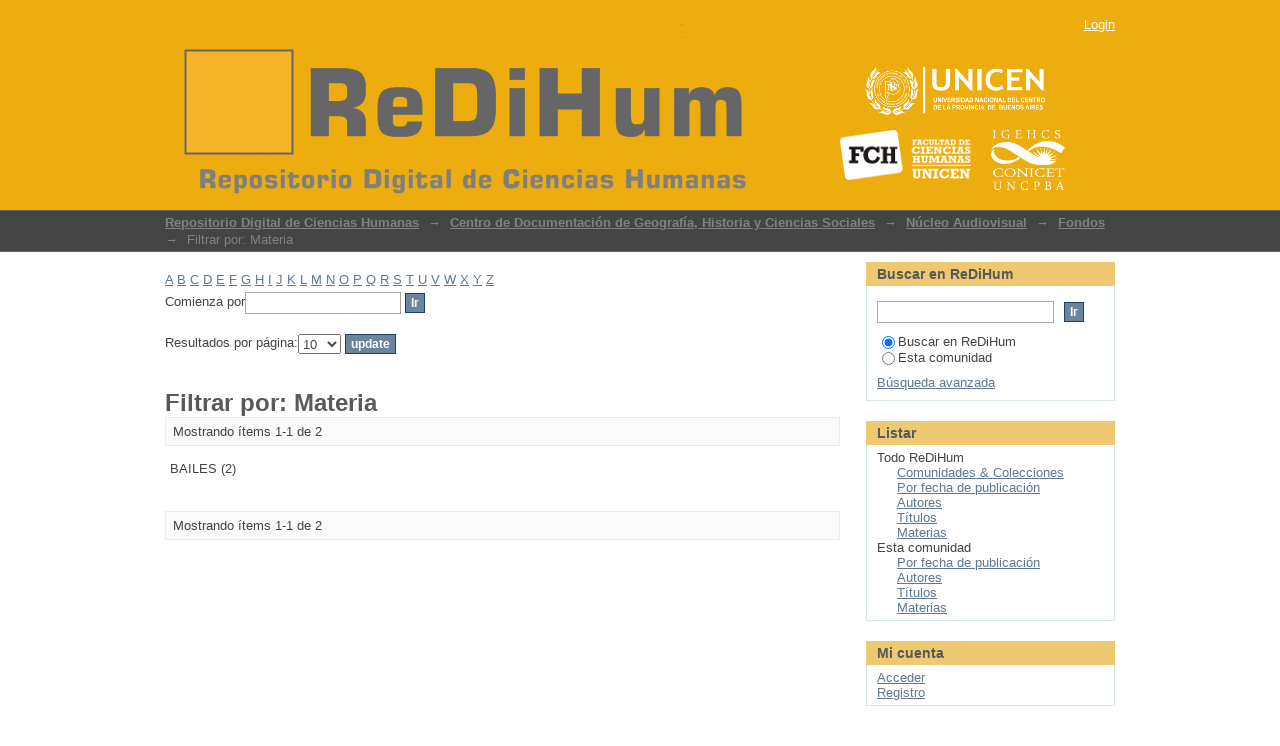

--- FILE ---
content_type: text/html;charset=utf-8
request_url: http://dspace.fch.unicen.edu.ar/xmlui/handle/123456789/7/search-filter?field=subject&filter_relational_operator_3=equals&filter_relational_operator_2=equals&filter_relational_operator_4=equals&filter_0=BAILES&filter_relational_operator_1=equals&filter_2=ARTE&filter_relational_operator_0=equals&filter_1=EDUCACI%C3%93N&filter_4=NI%C3%91OS&filter_3=DANZAS&filtertype_0=subject&filtertype_1=subject&filtertype_2=subject&filtertype_3=subject&filtertype_4=subject&starts_with=b
body_size: 33110
content:
<?xml version="1.0" encoding="UTF-8"?>
<!DOCTYPE html PUBLIC "-//W3C//DTD XHTML 1.0 Strict//EN" "http://www.w3.org/TR/xhtml1/DTD/xhtml1-strict.dtd">
<html xmlns="http://www.w3.org/1999/xhtml" class="no-js">
<head>
<meta content="text/html; charset=UTF-8" http-equiv="Content-Type" />
<meta content="IE=edge,chrome=1" http-equiv="X-UA-Compatible" />
<meta content="width=device-width; initial-scale=1.0; maximum-scale=1.0;" name="viewport" />
<link rel="shortcut icon" href="/xmlui/themes/Mirage/images/favicon.ico" />
<link rel="apple-touch-icon" href="/xmlui/themes/Mirage/images/apple-touch-icon.png" />
<meta name="Generator" content="DSpace 5.5" />
<link type="text/css" rel="stylesheet" media="screen" href="/xmlui/themes/Mirage/lib/css/reset.css" />
<link type="text/css" rel="stylesheet" media="screen" href="/xmlui/themes/Mirage/lib/css/base.css" />
<link type="text/css" rel="stylesheet" media="screen" href="/xmlui/themes/Mirage/lib/css/helper.css" />
<link type="text/css" rel="stylesheet" media="screen" href="/xmlui/themes/Mirage/lib/css/jquery-ui-1.8.15.custom.css" />
<link type="text/css" rel="stylesheet" media="screen" href="/xmlui/themes/Mirage/lib/css/style.css" />
<link type="text/css" rel="stylesheet" media="screen" href="/xmlui/themes/Mirage/lib/css/authority-control.css" />
<link type="text/css" rel="stylesheet" media="handheld" href="/xmlui/themes/Mirage/lib/css/handheld.css" />
<link type="text/css" rel="stylesheet" media="print" href="/xmlui/themes/Mirage/lib/css/print.css" />
<link type="text/css" rel="stylesheet" media="all" href="/xmlui/themes/Mirage/lib/css/media.css" />
<link type="application/opensearchdescription+xml" rel="search" href="http://dspace.fch.unicen.edu.ar:80/xmlui/open-search/description.xml" title="ReDiHum" />
<script type="text/javascript">
                                //Clear default text of empty text areas on focus
                                function tFocus(element)
                                {
                                        if (element.value == ' '){element.value='';}
                                }
                                //Clear default text of empty text areas on submit
                                function tSubmit(form)
                                {
                                        var defaultedElements = document.getElementsByTagName("textarea");
                                        for (var i=0; i != defaultedElements.length; i++){
                                                if (defaultedElements[i].value == ' '){
                                                        defaultedElements[i].value='';}}
                                }
                                //Disable pressing 'enter' key to submit a form (otherwise pressing 'enter' causes a submission to start over)
                                function disableEnterKey(e)
                                {
                                     var key;

                                     if(window.event)
                                          key = window.event.keyCode;     //Internet Explorer
                                     else
                                          key = e.which;     //Firefox and Netscape

                                     if(key == 13)  //if "Enter" pressed, then disable!
                                          return false;
                                     else
                                          return true;
                                }

                                function FnArray()
                                {
                                    this.funcs = new Array;
                                }

                                FnArray.prototype.add = function(f)
                                {
                                    if( typeof f!= "function" )
                                    {
                                        f = new Function(f);
                                    }
                                    this.funcs[this.funcs.length] = f;
                                };

                                FnArray.prototype.execute = function()
                                {
                                    for( var i=0; i < this.funcs.length; i++ )
                                    {
                                        this.funcs[i]();
                                    }
                                };

                                var runAfterJSImports = new FnArray();
            </script>
<script xmlns:i18n="http://apache.org/cocoon/i18n/2.1" type="text/javascript" src="/xmlui/themes/Mirage/lib/js/modernizr-1.7.min.js"> </script>
<title>Filtrar por: Materia</title>
</head><!--[if lt IE 7 ]> <body class="ie6"> <![endif]-->
                <!--[if IE 7 ]>    <body class="ie7"> <![endif]-->
                <!--[if IE 8 ]>    <body class="ie8"> <![endif]-->
                <!--[if IE 9 ]>    <body class="ie9"> <![endif]-->
                <!--[if (gt IE 9)|!(IE)]><!--><body><!--<![endif]-->
<div xmlns:i18n="http://apache.org/cocoon/i18n/2.1" xmlns="http://di.tamu.edu/DRI/1.0/" id="ds-main">
<div id="ds-header-wrapper">
<div class="clearfix" id="ds-header">
<a id="ds-header-logo-link" href="/xmlui/">
<span id="ds-header-logo"> </span>
<span id="ds-header-logo-text">
</span>
<a xmlns:i18n="http://apache.org/cocoon/i18n/2.1" href="http://www.unicen.edu.ar/">
<span id="ds-header-logo-unicen"> </span>
</a>
<span id="ds-header-logo-igehcs"> </span>
<a href="http://www.fch.unicen.edu.ar/">
<span id="ds-header-logo-fch"> </span>
</a>
</a>
<h1 class="pagetitle visuallyhidden">Filtrar por: Materia</h1>
<div xmlns:i18n="http://apache.org/cocoon/i18n/2.1" xmlns="http://di.tamu.edu/DRI/1.0/" id="ds-user-box">
<p>
<a href="/xmlui/login">Login</a>
</p>
</div>
</div>
</div>
<div xmlns:i18n="http://apache.org/cocoon/i18n/2.1" id="ds-trail-wrapper">
<ul id="ds-trail">
<li class="ds-trail-link first-link ">
<a href="/xmlui/">Repositorio Digital de Ciencias Humanas</a>
</li>
<li xmlns:i18n="http://apache.org/cocoon/i18n/2.1" xmlns="http://di.tamu.edu/DRI/1.0/" class="ds-trail-arrow">→</li>
<li class="ds-trail-link ">
<a href="/xmlui/handle/123456789/5">Centro de Documentación de Geografía, Historia y Ciencias Sociales</a>
</li>
<li class="ds-trail-arrow">→</li>
<li class="ds-trail-link ">
<a href="/xmlui/handle/123456789/6">Núcleo Audiovisual</a>
</li>
<li class="ds-trail-arrow">→</li>
<li class="ds-trail-link ">
<a href="/xmlui/handle/123456789/7">Fondos</a>
</li>
<li class="ds-trail-arrow">→</li>
<li class="ds-trail-link last-link">Filtrar por: Materia</li>
</ul>
</div>
<div xmlns:i18n="http://apache.org/cocoon/i18n/2.1" xmlns="http://di.tamu.edu/DRI/1.0/" class="hidden" id="no-js-warning-wrapper">
<div id="no-js-warning">
<div class="notice failure">JavaScript is disabled for your browser. Some features of this site may not work without it.</div>
</div>
</div>
<div id="ds-content-wrapper">
<div class="clearfix" id="ds-content">
<div id="ds-body">
<div id="aspect_discovery_SearchFacetFilter_div_browse-by-subject" class="ds-static-div primary">
<form id="aspect_discovery_SearchFacetFilter_div_filter-navigation" class="ds-interactive-div secondary navigation" action="/xmlui/handle/123456789/7/search-filter" method="post" onsubmit="javascript:tSubmit(this);">
<p id="aspect_discovery_SearchFacetFilter_p_hidden-fields" class="ds-paragraph hidden">
<input id="aspect_discovery_SearchFacetFilter_field_field" class="ds-hidden-field" name="field" type="hidden" value="subject" />
<input id="aspect_discovery_SearchFacetFilter_field_filter_relational_operator_3" class="ds-hidden-field" name="filter_relational_operator_3" type="hidden" value="equals" />
<input id="aspect_discovery_SearchFacetFilter_field_filter_relational_operator_2" class="ds-hidden-field" name="filter_relational_operator_2" type="hidden" value="equals" />
<input id="aspect_discovery_SearchFacetFilter_field_filter_relational_operator_4" class="ds-hidden-field" name="filter_relational_operator_4" type="hidden" value="equals" />
<input id="aspect_discovery_SearchFacetFilter_field_filter_0" class="ds-hidden-field" name="filter_0" type="hidden" value="BAILES" />
<input id="aspect_discovery_SearchFacetFilter_field_filter_relational_operator_1" class="ds-hidden-field" name="filter_relational_operator_1" type="hidden" value="equals" />
<input id="aspect_discovery_SearchFacetFilter_field_filter_2" class="ds-hidden-field" name="filter_2" type="hidden" value="ARTE" />
<input id="aspect_discovery_SearchFacetFilter_field_filter_relational_operator_0" class="ds-hidden-field" name="filter_relational_operator_0" type="hidden" value="equals" />
<input id="aspect_discovery_SearchFacetFilter_field_filter_1" class="ds-hidden-field" name="filter_1" type="hidden" value="EDUCACIÓN" />
<input id="aspect_discovery_SearchFacetFilter_field_filter_4" class="ds-hidden-field" name="filter_4" type="hidden" value="NIÑOS" />
<input id="aspect_discovery_SearchFacetFilter_field_filter_3" class="ds-hidden-field" name="filter_3" type="hidden" value="DANZAS" />
<input id="aspect_discovery_SearchFacetFilter_field_filtertype_0" class="ds-hidden-field" name="filtertype_0" type="hidden" value="subject" />
<input id="aspect_discovery_SearchFacetFilter_field_filtertype_1" class="ds-hidden-field" name="filtertype_1" type="hidden" value="subject" />
<input id="aspect_discovery_SearchFacetFilter_field_filtertype_2" class="ds-hidden-field" name="filtertype_2" type="hidden" value="subject" />
<input id="aspect_discovery_SearchFacetFilter_field_filtertype_3" class="ds-hidden-field" name="filtertype_3" type="hidden" value="subject" />
<input id="aspect_discovery_SearchFacetFilter_field_filtertype_4" class="ds-hidden-field" name="filtertype_4" type="hidden" value="subject" />
</p>
<ul id="aspect_discovery_SearchFacetFilter_list_jump-list" class="ds-simple-list alphabet">
<li class="ds-simple-list-item">
<a href="search-filter?field=subject&amp;filter_relational_operator_3=equals&amp;filter_relational_operator_2=equals&amp;filter_relational_operator_4=equals&amp;filter_0=BAILES&amp;filter_relational_operator_1=equals&amp;filter_2=ARTE&amp;filter_relational_operator_0=equals&amp;filter_1=EDUCACI%C3%93N&amp;filter_4=NI%C3%91OS&amp;filter_3=DANZAS&amp;filtertype_0=subject&amp;filtertype_1=subject&amp;filtertype_2=subject&amp;filtertype_3=subject&amp;filtertype_4=subject&amp;starts_with=a">A</a>
</li>
<li class="ds-simple-list-item">
<a href="search-filter?field=subject&amp;filter_relational_operator_3=equals&amp;filter_relational_operator_2=equals&amp;filter_relational_operator_4=equals&amp;filter_0=BAILES&amp;filter_relational_operator_1=equals&amp;filter_2=ARTE&amp;filter_relational_operator_0=equals&amp;filter_1=EDUCACI%C3%93N&amp;filter_4=NI%C3%91OS&amp;filter_3=DANZAS&amp;filtertype_0=subject&amp;filtertype_1=subject&amp;filtertype_2=subject&amp;filtertype_3=subject&amp;filtertype_4=subject&amp;starts_with=b">B</a>
</li>
<li class="ds-simple-list-item">
<a href="search-filter?field=subject&amp;filter_relational_operator_3=equals&amp;filter_relational_operator_2=equals&amp;filter_relational_operator_4=equals&amp;filter_0=BAILES&amp;filter_relational_operator_1=equals&amp;filter_2=ARTE&amp;filter_relational_operator_0=equals&amp;filter_1=EDUCACI%C3%93N&amp;filter_4=NI%C3%91OS&amp;filter_3=DANZAS&amp;filtertype_0=subject&amp;filtertype_1=subject&amp;filtertype_2=subject&amp;filtertype_3=subject&amp;filtertype_4=subject&amp;starts_with=c">C</a>
</li>
<li class="ds-simple-list-item">
<a href="search-filter?field=subject&amp;filter_relational_operator_3=equals&amp;filter_relational_operator_2=equals&amp;filter_relational_operator_4=equals&amp;filter_0=BAILES&amp;filter_relational_operator_1=equals&amp;filter_2=ARTE&amp;filter_relational_operator_0=equals&amp;filter_1=EDUCACI%C3%93N&amp;filter_4=NI%C3%91OS&amp;filter_3=DANZAS&amp;filtertype_0=subject&amp;filtertype_1=subject&amp;filtertype_2=subject&amp;filtertype_3=subject&amp;filtertype_4=subject&amp;starts_with=d">D</a>
</li>
<li class="ds-simple-list-item">
<a href="search-filter?field=subject&amp;filter_relational_operator_3=equals&amp;filter_relational_operator_2=equals&amp;filter_relational_operator_4=equals&amp;filter_0=BAILES&amp;filter_relational_operator_1=equals&amp;filter_2=ARTE&amp;filter_relational_operator_0=equals&amp;filter_1=EDUCACI%C3%93N&amp;filter_4=NI%C3%91OS&amp;filter_3=DANZAS&amp;filtertype_0=subject&amp;filtertype_1=subject&amp;filtertype_2=subject&amp;filtertype_3=subject&amp;filtertype_4=subject&amp;starts_with=e">E</a>
</li>
<li class="ds-simple-list-item">
<a href="search-filter?field=subject&amp;filter_relational_operator_3=equals&amp;filter_relational_operator_2=equals&amp;filter_relational_operator_4=equals&amp;filter_0=BAILES&amp;filter_relational_operator_1=equals&amp;filter_2=ARTE&amp;filter_relational_operator_0=equals&amp;filter_1=EDUCACI%C3%93N&amp;filter_4=NI%C3%91OS&amp;filter_3=DANZAS&amp;filtertype_0=subject&amp;filtertype_1=subject&amp;filtertype_2=subject&amp;filtertype_3=subject&amp;filtertype_4=subject&amp;starts_with=f">F</a>
</li>
<li class="ds-simple-list-item">
<a href="search-filter?field=subject&amp;filter_relational_operator_3=equals&amp;filter_relational_operator_2=equals&amp;filter_relational_operator_4=equals&amp;filter_0=BAILES&amp;filter_relational_operator_1=equals&amp;filter_2=ARTE&amp;filter_relational_operator_0=equals&amp;filter_1=EDUCACI%C3%93N&amp;filter_4=NI%C3%91OS&amp;filter_3=DANZAS&amp;filtertype_0=subject&amp;filtertype_1=subject&amp;filtertype_2=subject&amp;filtertype_3=subject&amp;filtertype_4=subject&amp;starts_with=g">G</a>
</li>
<li class="ds-simple-list-item">
<a href="search-filter?field=subject&amp;filter_relational_operator_3=equals&amp;filter_relational_operator_2=equals&amp;filter_relational_operator_4=equals&amp;filter_0=BAILES&amp;filter_relational_operator_1=equals&amp;filter_2=ARTE&amp;filter_relational_operator_0=equals&amp;filter_1=EDUCACI%C3%93N&amp;filter_4=NI%C3%91OS&amp;filter_3=DANZAS&amp;filtertype_0=subject&amp;filtertype_1=subject&amp;filtertype_2=subject&amp;filtertype_3=subject&amp;filtertype_4=subject&amp;starts_with=h">H</a>
</li>
<li class="ds-simple-list-item">
<a href="search-filter?field=subject&amp;filter_relational_operator_3=equals&amp;filter_relational_operator_2=equals&amp;filter_relational_operator_4=equals&amp;filter_0=BAILES&amp;filter_relational_operator_1=equals&amp;filter_2=ARTE&amp;filter_relational_operator_0=equals&amp;filter_1=EDUCACI%C3%93N&amp;filter_4=NI%C3%91OS&amp;filter_3=DANZAS&amp;filtertype_0=subject&amp;filtertype_1=subject&amp;filtertype_2=subject&amp;filtertype_3=subject&amp;filtertype_4=subject&amp;starts_with=i">I</a>
</li>
<li class="ds-simple-list-item">
<a href="search-filter?field=subject&amp;filter_relational_operator_3=equals&amp;filter_relational_operator_2=equals&amp;filter_relational_operator_4=equals&amp;filter_0=BAILES&amp;filter_relational_operator_1=equals&amp;filter_2=ARTE&amp;filter_relational_operator_0=equals&amp;filter_1=EDUCACI%C3%93N&amp;filter_4=NI%C3%91OS&amp;filter_3=DANZAS&amp;filtertype_0=subject&amp;filtertype_1=subject&amp;filtertype_2=subject&amp;filtertype_3=subject&amp;filtertype_4=subject&amp;starts_with=j">J</a>
</li>
<li class="ds-simple-list-item">
<a href="search-filter?field=subject&amp;filter_relational_operator_3=equals&amp;filter_relational_operator_2=equals&amp;filter_relational_operator_4=equals&amp;filter_0=BAILES&amp;filter_relational_operator_1=equals&amp;filter_2=ARTE&amp;filter_relational_operator_0=equals&amp;filter_1=EDUCACI%C3%93N&amp;filter_4=NI%C3%91OS&amp;filter_3=DANZAS&amp;filtertype_0=subject&amp;filtertype_1=subject&amp;filtertype_2=subject&amp;filtertype_3=subject&amp;filtertype_4=subject&amp;starts_with=k">K</a>
</li>
<li class="ds-simple-list-item">
<a href="search-filter?field=subject&amp;filter_relational_operator_3=equals&amp;filter_relational_operator_2=equals&amp;filter_relational_operator_4=equals&amp;filter_0=BAILES&amp;filter_relational_operator_1=equals&amp;filter_2=ARTE&amp;filter_relational_operator_0=equals&amp;filter_1=EDUCACI%C3%93N&amp;filter_4=NI%C3%91OS&amp;filter_3=DANZAS&amp;filtertype_0=subject&amp;filtertype_1=subject&amp;filtertype_2=subject&amp;filtertype_3=subject&amp;filtertype_4=subject&amp;starts_with=l">L</a>
</li>
<li class="ds-simple-list-item">
<a href="search-filter?field=subject&amp;filter_relational_operator_3=equals&amp;filter_relational_operator_2=equals&amp;filter_relational_operator_4=equals&amp;filter_0=BAILES&amp;filter_relational_operator_1=equals&amp;filter_2=ARTE&amp;filter_relational_operator_0=equals&amp;filter_1=EDUCACI%C3%93N&amp;filter_4=NI%C3%91OS&amp;filter_3=DANZAS&amp;filtertype_0=subject&amp;filtertype_1=subject&amp;filtertype_2=subject&amp;filtertype_3=subject&amp;filtertype_4=subject&amp;starts_with=m">M</a>
</li>
<li class="ds-simple-list-item">
<a href="search-filter?field=subject&amp;filter_relational_operator_3=equals&amp;filter_relational_operator_2=equals&amp;filter_relational_operator_4=equals&amp;filter_0=BAILES&amp;filter_relational_operator_1=equals&amp;filter_2=ARTE&amp;filter_relational_operator_0=equals&amp;filter_1=EDUCACI%C3%93N&amp;filter_4=NI%C3%91OS&amp;filter_3=DANZAS&amp;filtertype_0=subject&amp;filtertype_1=subject&amp;filtertype_2=subject&amp;filtertype_3=subject&amp;filtertype_4=subject&amp;starts_with=n">N</a>
</li>
<li class="ds-simple-list-item">
<a href="search-filter?field=subject&amp;filter_relational_operator_3=equals&amp;filter_relational_operator_2=equals&amp;filter_relational_operator_4=equals&amp;filter_0=BAILES&amp;filter_relational_operator_1=equals&amp;filter_2=ARTE&amp;filter_relational_operator_0=equals&amp;filter_1=EDUCACI%C3%93N&amp;filter_4=NI%C3%91OS&amp;filter_3=DANZAS&amp;filtertype_0=subject&amp;filtertype_1=subject&amp;filtertype_2=subject&amp;filtertype_3=subject&amp;filtertype_4=subject&amp;starts_with=o">O</a>
</li>
<li class="ds-simple-list-item">
<a href="search-filter?field=subject&amp;filter_relational_operator_3=equals&amp;filter_relational_operator_2=equals&amp;filter_relational_operator_4=equals&amp;filter_0=BAILES&amp;filter_relational_operator_1=equals&amp;filter_2=ARTE&amp;filter_relational_operator_0=equals&amp;filter_1=EDUCACI%C3%93N&amp;filter_4=NI%C3%91OS&amp;filter_3=DANZAS&amp;filtertype_0=subject&amp;filtertype_1=subject&amp;filtertype_2=subject&amp;filtertype_3=subject&amp;filtertype_4=subject&amp;starts_with=p">P</a>
</li>
<li class="ds-simple-list-item">
<a href="search-filter?field=subject&amp;filter_relational_operator_3=equals&amp;filter_relational_operator_2=equals&amp;filter_relational_operator_4=equals&amp;filter_0=BAILES&amp;filter_relational_operator_1=equals&amp;filter_2=ARTE&amp;filter_relational_operator_0=equals&amp;filter_1=EDUCACI%C3%93N&amp;filter_4=NI%C3%91OS&amp;filter_3=DANZAS&amp;filtertype_0=subject&amp;filtertype_1=subject&amp;filtertype_2=subject&amp;filtertype_3=subject&amp;filtertype_4=subject&amp;starts_with=q">Q</a>
</li>
<li class="ds-simple-list-item">
<a href="search-filter?field=subject&amp;filter_relational_operator_3=equals&amp;filter_relational_operator_2=equals&amp;filter_relational_operator_4=equals&amp;filter_0=BAILES&amp;filter_relational_operator_1=equals&amp;filter_2=ARTE&amp;filter_relational_operator_0=equals&amp;filter_1=EDUCACI%C3%93N&amp;filter_4=NI%C3%91OS&amp;filter_3=DANZAS&amp;filtertype_0=subject&amp;filtertype_1=subject&amp;filtertype_2=subject&amp;filtertype_3=subject&amp;filtertype_4=subject&amp;starts_with=r">R</a>
</li>
<li class="ds-simple-list-item">
<a href="search-filter?field=subject&amp;filter_relational_operator_3=equals&amp;filter_relational_operator_2=equals&amp;filter_relational_operator_4=equals&amp;filter_0=BAILES&amp;filter_relational_operator_1=equals&amp;filter_2=ARTE&amp;filter_relational_operator_0=equals&amp;filter_1=EDUCACI%C3%93N&amp;filter_4=NI%C3%91OS&amp;filter_3=DANZAS&amp;filtertype_0=subject&amp;filtertype_1=subject&amp;filtertype_2=subject&amp;filtertype_3=subject&amp;filtertype_4=subject&amp;starts_with=s">S</a>
</li>
<li class="ds-simple-list-item">
<a href="search-filter?field=subject&amp;filter_relational_operator_3=equals&amp;filter_relational_operator_2=equals&amp;filter_relational_operator_4=equals&amp;filter_0=BAILES&amp;filter_relational_operator_1=equals&amp;filter_2=ARTE&amp;filter_relational_operator_0=equals&amp;filter_1=EDUCACI%C3%93N&amp;filter_4=NI%C3%91OS&amp;filter_3=DANZAS&amp;filtertype_0=subject&amp;filtertype_1=subject&amp;filtertype_2=subject&amp;filtertype_3=subject&amp;filtertype_4=subject&amp;starts_with=t">T</a>
</li>
<li class="ds-simple-list-item">
<a href="search-filter?field=subject&amp;filter_relational_operator_3=equals&amp;filter_relational_operator_2=equals&amp;filter_relational_operator_4=equals&amp;filter_0=BAILES&amp;filter_relational_operator_1=equals&amp;filter_2=ARTE&amp;filter_relational_operator_0=equals&amp;filter_1=EDUCACI%C3%93N&amp;filter_4=NI%C3%91OS&amp;filter_3=DANZAS&amp;filtertype_0=subject&amp;filtertype_1=subject&amp;filtertype_2=subject&amp;filtertype_3=subject&amp;filtertype_4=subject&amp;starts_with=u">U</a>
</li>
<li class="ds-simple-list-item">
<a href="search-filter?field=subject&amp;filter_relational_operator_3=equals&amp;filter_relational_operator_2=equals&amp;filter_relational_operator_4=equals&amp;filter_0=BAILES&amp;filter_relational_operator_1=equals&amp;filter_2=ARTE&amp;filter_relational_operator_0=equals&amp;filter_1=EDUCACI%C3%93N&amp;filter_4=NI%C3%91OS&amp;filter_3=DANZAS&amp;filtertype_0=subject&amp;filtertype_1=subject&amp;filtertype_2=subject&amp;filtertype_3=subject&amp;filtertype_4=subject&amp;starts_with=v">V</a>
</li>
<li class="ds-simple-list-item">
<a href="search-filter?field=subject&amp;filter_relational_operator_3=equals&amp;filter_relational_operator_2=equals&amp;filter_relational_operator_4=equals&amp;filter_0=BAILES&amp;filter_relational_operator_1=equals&amp;filter_2=ARTE&amp;filter_relational_operator_0=equals&amp;filter_1=EDUCACI%C3%93N&amp;filter_4=NI%C3%91OS&amp;filter_3=DANZAS&amp;filtertype_0=subject&amp;filtertype_1=subject&amp;filtertype_2=subject&amp;filtertype_3=subject&amp;filtertype_4=subject&amp;starts_with=w">W</a>
</li>
<li class="ds-simple-list-item">
<a href="search-filter?field=subject&amp;filter_relational_operator_3=equals&amp;filter_relational_operator_2=equals&amp;filter_relational_operator_4=equals&amp;filter_0=BAILES&amp;filter_relational_operator_1=equals&amp;filter_2=ARTE&amp;filter_relational_operator_0=equals&amp;filter_1=EDUCACI%C3%93N&amp;filter_4=NI%C3%91OS&amp;filter_3=DANZAS&amp;filtertype_0=subject&amp;filtertype_1=subject&amp;filtertype_2=subject&amp;filtertype_3=subject&amp;filtertype_4=subject&amp;starts_with=x">X</a>
</li>
<li class="ds-simple-list-item">
<a href="search-filter?field=subject&amp;filter_relational_operator_3=equals&amp;filter_relational_operator_2=equals&amp;filter_relational_operator_4=equals&amp;filter_0=BAILES&amp;filter_relational_operator_1=equals&amp;filter_2=ARTE&amp;filter_relational_operator_0=equals&amp;filter_1=EDUCACI%C3%93N&amp;filter_4=NI%C3%91OS&amp;filter_3=DANZAS&amp;filtertype_0=subject&amp;filtertype_1=subject&amp;filtertype_2=subject&amp;filtertype_3=subject&amp;filtertype_4=subject&amp;starts_with=y">Y</a>
</li>
<li class="ds-simple-list-item">
<a href="search-filter?field=subject&amp;filter_relational_operator_3=equals&amp;filter_relational_operator_2=equals&amp;filter_relational_operator_4=equals&amp;filter_0=BAILES&amp;filter_relational_operator_1=equals&amp;filter_2=ARTE&amp;filter_relational_operator_0=equals&amp;filter_1=EDUCACI%C3%93N&amp;filter_4=NI%C3%91OS&amp;filter_3=DANZAS&amp;filtertype_0=subject&amp;filtertype_1=subject&amp;filtertype_2=subject&amp;filtertype_3=subject&amp;filtertype_4=subject&amp;starts_with=z">Z</a>
</li>
</ul>
<p class="ds-paragraph">Comienza por<input xmlns:i18n="http://apache.org/cocoon/i18n/2.1" xmlns="http://www.w3.org/1999/xhtml" id="aspect_discovery_SearchFacetFilter_field_starts_with" class="ds-text-field" name="starts_with" type="text" value="" title="o indique las primeras letras:" />
<input xmlns:i18n="http://apache.org/cocoon/i18n/2.1" id="aspect_discovery_SearchFacetFilter_field_submit" class="ds-button-field" name="submit" type="submit" value="Ir" />
</p>
</form>
<form id="aspect_discovery_SearchFacetFilter_div_browse-controls" class="ds-interactive-div browse controls" action="search-filter?field=subject" method="post" onsubmit="javascript:tSubmit(this);">
<p id="aspect_discovery_SearchFacetFilter_p_hidden-fields" class="ds-paragraph hidden">
<input id="aspect_discovery_SearchFacetFilter_field_field" class="ds-hidden-field" name="field" type="hidden" value="subject" />
<input id="aspect_discovery_SearchFacetFilter_field_order" class="ds-hidden-field" name="order" type="hidden" value="" />
</p>
<p class="ds-paragraph">Resultados por página:<select xmlns:i18n="http://apache.org/cocoon/i18n/2.1" xmlns="http://www.w3.org/1999/xhtml" id="aspect_discovery_SearchFacetFilter_field_rpp" class="ds-select-field" name="rpp">
<option value="5">5</option>
<option value="10" selected="selected">10</option>
<option value="20">20</option>
<option value="40">40</option>
<option value="60">60</option>
<option value="80">80</option>
<option value="100">100</option>
</select>
<input id="aspect_discovery_SearchFacetFilter_field_update" class="ds-button-field" name="update" type="submit" value="update" />
</p>
</form>
</div>
<h1 class="ds-div-head">Filtrar por: Materia</h1>
<div xmlns:i18n="http://apache.org/cocoon/i18n/2.1" xmlns="http://di.tamu.edu/DRI/1.0/" class="pagination clearfix top">
<p class="pagination-info">Mostrando ítems 1-1 de 2</p>
<ul xmlns:i18n="http://apache.org/cocoon/i18n/2.1" class="pagination-links">
<li />
<li />
</ul>
</div>
<div id="aspect_discovery_SearchFacetFilter_div_browse-by-subject-results" class="ds-static-div primary">
<table id="aspect_discovery_SearchFacetFilter_table_browse-by-subject-results" class="ds-table">
<tr class="ds-table-row odd">
<td class="ds-table-cell odd">BAILES (2)</td>
</tr>
</table>
</div>
<div class="pagination clearfix bottom">
<p class="pagination-info">Mostrando ítems 1-1 de 2</p>
<ul xmlns:i18n="http://apache.org/cocoon/i18n/2.1" class="pagination-links">
<li />
<li />
</ul>
</div>
</div>
<div id="ds-options-wrapper">
<div id="ds-options">
<h1 class="ds-option-set-head" id="ds-search-option-head">Buscar en ReDiHum</h1>
<div xmlns:i18n="http://apache.org/cocoon/i18n/2.1" class="ds-option-set" id="ds-search-option">
<form method="post" id="ds-search-form" action="/xmlui/discover">
<fieldset>
<input type="text" class="ds-text-field " name="query" />
<input xmlns:i18n="http://apache.org/cocoon/i18n/2.1" value="Ir" type="submit" name="submit" class="ds-button-field " onclick="&#10;                                        var radio = document.getElementById(&quot;ds-search-form-scope-container&quot;);&#10;                                        if (radio != undefined &amp;&amp; radio.checked)&#10;                                        {&#10;                                        var form = document.getElementById(&quot;ds-search-form&quot;);&#10;                                        form.action=&#10;                                    &quot;/xmlui/handle/&quot; + radio.value + &quot;/discover&quot; ; &#10;                                        }&#10;                                    " />
<label>
<input checked="checked" value="" name="scope" type="radio" id="ds-search-form-scope-all" />Buscar en ReDiHum</label>
<br xmlns:i18n="http://apache.org/cocoon/i18n/2.1" />
<label>
<input name="scope" type="radio" id="ds-search-form-scope-container" value="123456789/7" />Esta comunidad</label>
</fieldset>
</form>
<a xmlns:i18n="http://apache.org/cocoon/i18n/2.1" href="/xmlui/discover">Búsqueda avanzada</a>
</div>
<h1 xmlns:i18n="http://apache.org/cocoon/i18n/2.1" class="ds-option-set-head">Listar</h1>
<div xmlns:i18n="http://apache.org/cocoon/i18n/2.1" xmlns="http://di.tamu.edu/DRI/1.0/" id="aspect_viewArtifacts_Navigation_list_browse" class="ds-option-set">
<ul class="ds-options-list">
<li>
<h2 class="ds-sublist-head">Todo ReDiHum</h2>
<ul xmlns:i18n="http://apache.org/cocoon/i18n/2.1" xmlns="http://di.tamu.edu/DRI/1.0/" class="ds-simple-list sublist">
<li class="ds-simple-list-item">
<a href="/xmlui/community-list">Comunidades &amp; Colecciones</a>
</li>
<li xmlns:i18n="http://apache.org/cocoon/i18n/2.1" xmlns="http://di.tamu.edu/DRI/1.0/" class="ds-simple-list-item">
<a href="/xmlui/browse?type=dateissued">Por fecha de publicación</a>
</li>
<li xmlns:i18n="http://apache.org/cocoon/i18n/2.1" xmlns="http://di.tamu.edu/DRI/1.0/" class="ds-simple-list-item">
<a href="/xmlui/browse?type=author">Autores</a>
</li>
<li xmlns:i18n="http://apache.org/cocoon/i18n/2.1" xmlns="http://di.tamu.edu/DRI/1.0/" class="ds-simple-list-item">
<a href="/xmlui/browse?type=title">Títulos</a>
</li>
<li xmlns:i18n="http://apache.org/cocoon/i18n/2.1" xmlns="http://di.tamu.edu/DRI/1.0/" class="ds-simple-list-item">
<a href="/xmlui/browse?type=subject">Materias</a>
</li>
</ul>
</li>
<li xmlns:i18n="http://apache.org/cocoon/i18n/2.1" xmlns="http://di.tamu.edu/DRI/1.0/">
<h2 class="ds-sublist-head">Esta comunidad</h2>
<ul xmlns:i18n="http://apache.org/cocoon/i18n/2.1" xmlns="http://di.tamu.edu/DRI/1.0/" class="ds-simple-list sublist">
<li class="ds-simple-list-item">
<a href="/xmlui/handle/123456789/7/browse?type=dateissued">Por fecha de publicación</a>
</li>
<li xmlns:i18n="http://apache.org/cocoon/i18n/2.1" xmlns="http://di.tamu.edu/DRI/1.0/" class="ds-simple-list-item">
<a href="/xmlui/handle/123456789/7/browse?type=author">Autores</a>
</li>
<li xmlns:i18n="http://apache.org/cocoon/i18n/2.1" xmlns="http://di.tamu.edu/DRI/1.0/" class="ds-simple-list-item">
<a href="/xmlui/handle/123456789/7/browse?type=title">Títulos</a>
</li>
<li xmlns:i18n="http://apache.org/cocoon/i18n/2.1" xmlns="http://di.tamu.edu/DRI/1.0/" class="ds-simple-list-item">
<a href="/xmlui/handle/123456789/7/browse?type=subject">Materias</a>
</li>
</ul>
</li>
</ul>
</div>
<h1 xmlns:i18n="http://apache.org/cocoon/i18n/2.1" xmlns="http://di.tamu.edu/DRI/1.0/" class="ds-option-set-head">Mi cuenta</h1>
<div xmlns:i18n="http://apache.org/cocoon/i18n/2.1" xmlns="http://di.tamu.edu/DRI/1.0/" id="aspect_viewArtifacts_Navigation_list_account" class="ds-option-set">
<ul class="ds-simple-list">
<li class="ds-simple-list-item">
<a href="/xmlui/login">Acceder</a>
</li>
<li xmlns:i18n="http://apache.org/cocoon/i18n/2.1" xmlns="http://di.tamu.edu/DRI/1.0/" class="ds-simple-list-item">
<a href="/xmlui/register">Registro</a>
</li>
</ul>
</div>
<h1 xmlns:i18n="http://apache.org/cocoon/i18n/2.1" xmlns="http://di.tamu.edu/DRI/1.0/" class="ds-option-set-head" id="ds-feed-option-head">
					Link de interes 
				</h1>
<div class="ds-option-set">
<ul>
<li>
<a href="http://www.fch.unicen.edu.ar/">Facultad de Ciencias Humanas</a>
</li>
<li>
<a target="_blank" href="http://www.unicen.edu.ar/">UNICEN</a>
</li>
</ul>
</div>
</div>
</div>

</div>
</div>
<div id="ds-footer-wrapper">
<div id="ds-footer">
<div id="ds-footer-left">
<a target="_blank">FACULTAD DE CIENCIAS HUMANAS - UNIVERSIDAD NACIONAL DEL CENTRO DE LA PROV. DE BUENOS AIRES</a>
<br />
<a target="_blank">Paraje Arroyo Seco s/n - C.P. B7000GHG - Tandil - Buenos Aires - Argentina </a>
<br />
<a target="_blank">Tel.: +54 0249 4385750-4385757 - email: redihum@fch.unicen.edu.ar</a>
</div>
<br />
<br />
<br />
<br />
<div id="ds-footer-left">
<a target="_blank" href="http://www.dspace.org/">DSpace software</a> copyright © 2002-2012  <a target="_blank" href="http://www.duraspace.org/">Duraspace</a>
</div>
<div id="ds-footer-right">
<span class="theme-by">Theme by </span>
<a id="ds-footer-logo-link" href="http://atmire.com" target="_blank" title="@mire NV">
<span id="ds-footer-logo"> </span>
</a>
</div>
<a class="hidden" href="/xmlui/htmlmap"> </a>
</div>
</div>
</div>
<script src="http://ajax.googleapis.com/ajax/libs/jquery/1.6.2/jquery.min.js" type="text/javascript"> </script>
<script type="text/javascript">!window.jQuery && document.write('<script type="text/javascript" src="/xmlui/static/js/jquery-1.6.2.min.js"> <\/script>')</script>
<script type="text/javascript" src="/xmlui/themes/Mirage/lib/js/jquery-ui-1.8.15.custom.min.js"> </script><!--[if lt IE 7 ]>
<script type="text/javascript" src="/xmlui/themes/Mirage/lib/js/DD_belatedPNG_0.0.8a.js?v=1"> </script>
<script type="text/javascript">DD_belatedPNG.fix('#ds-header-logo');DD_belatedPNG.fix('#ds-footer-logo');$.each($('img[src$=png]'), function() {DD_belatedPNG.fixPng(this);});</script><![endif]-->
<script type="text/javascript">
            runAfterJSImports.execute();
        </script>
<script type="text/javascript">
                         if(typeof window.orcid === 'undefined'){
                            window.orcid={};
                          };
                        window.orcid.contextPath= '/xmlui';window.orcid.themePath= '/xmlui/themes/Mirage';</script></body></html>
